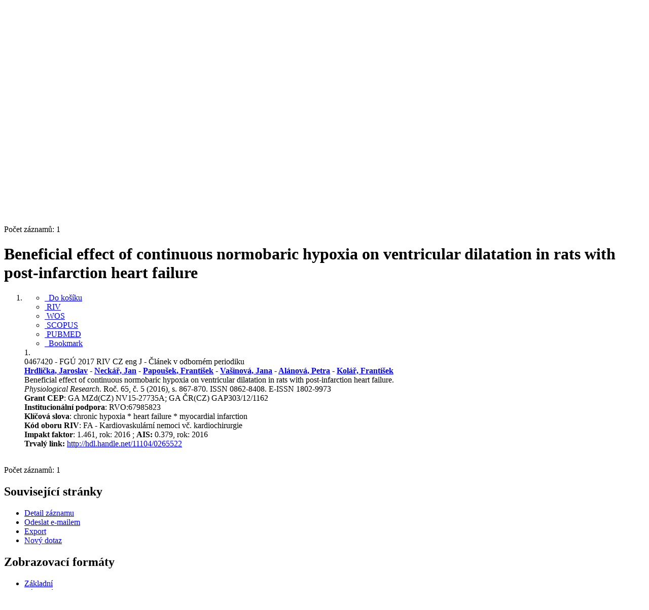

--- FILE ---
content_type: text/html; charset=utf-8
request_url: https://asep.lib.cas.cz/arl-cav/cs/detail-cav_un_epca-0467420-Beneficial-effect-of-continuous-normobaric-hypoxia-on-ventricular-dilatation-in-rats-with-postinfar/
body_size: 10471
content:

<!-- TPL: csp.templates2.parts.root -->
<!DOCTYPE html><html id="detail" lang="cs-CZ" dir="ltr" class=""><head>

<!-- TPL: csp.user.cav.templates2.parts.head -->
<meta name="viewport" content="width=device-width, initial-scale=1, shrink-to-fit=no"><meta charset="UTF-8"><meta id="ipac" name="author" content="IPAC: Cosmotron Bohemia, s.r.o. - www.cosmotron.cz" data-version="4.8.63a - 22.05.2025" data-login="0" data-ns="" data-url="https://asep.lib.cas.cz/i2/" data-ictx="cav" data-skin="bs1" data-cachebuster="2h9" data-logbasket="0" data-elink="0" data-lang="cs" data-country="CZ" data-scrollup="" data-src="cav_un_epca-1" data-cookie-choose=1 data-cookie-preferential=0 data-cookie-analytical=0 data-cookie-marketing=0 data-mainjs="">
<!-- TPL: csp.templates2.parts.metaog -->

<!-- TPL: csp.templates2.parts.metalink -->
<link rel="help" href="https://asep.lib.cas.cz/arl-cav/cs/napoveda/?key=detail" title="Nápověda"><link rel="home" href="https://asep.lib.cas.cz/arl-cav/cs/detail-cav_un_epca-0467420-Beneficial-effect-of-continuous-normobaric-hypoxia-on-ventricular-dilatation-in-rats-with-postinfar/"><link rel="alternate" hreflang="cs-CZ" href="https://asep.lib.cas.cz/arl-cav/cs/detail/?&amp;idx=cav_un_epca*0467420"><link rel="alternate" hreflang="x-default" href="https://asep.lib.cas.cz/arl-cav/cs/detail/?&amp;idx=cav_un_epca*0467420"><link rel="alternate" hreflang="en-GB" href="https://asep.lib.cas.cz/arl-cav/en/detail/?&amp;idx=cav_un_epca*0467420"><link rel="manifest" href="https://asep.lib.cas.cz/arl-cav/cs/webmanifest/" title="PWA"><link rel="license" href="https://asep.lib.cas.cz/arl-cav/cs/IPAC/?#ipac-copyright" title="Autorské právo"><link rel="contents" href="https://asep.lib.cas.cz/arl-cav/cs/mapa-stranek/" title="Mapa stránek"><link rel="search" id="opensearch" type="application/opensearchdescription+xml" href="https://asep.lib.cas.cz/arl-cav/cs/opensearch/?type=xml" title="IPAC KNAV" data-query="Chcete vyhledávací modul OpenSearch nainstalovat?">
<!-- TPL: csp.templates2.parts.metaapp -->
<meta name="mobile-web-app-capable" content="yes"><meta name="apple-mobile-web-app-capable" content="yes"><meta name="apple-mobile-web-app-title" content="KNAV"><meta name="apple-mobile-web-app-status-bar-style" content="#FFFFFF"><meta name="theme-color" content="#FFFFFF"><meta name="author" content="Knihovna Akademie věd České republiky"><meta name="twitter:dnt" content="on">
<meta name="keywords" content="detail,IPAC"><meta name="description" content="Detail záznamu - Beneficial effect of continuous normobaric hypoxia on ventricular dilatation in rats with post-infarction heart failure - Detailní zobrazení záznamu - Knihovna Akademie věd České republiky  "><meta name="robots" content="all"><link rel="stylesheet" media="print" href="https://asep.lib.cas.cz/i2/css/print.v-2h9.css"><link rel="stylesheet" href="https://asep.lib.cas.cz/i2/user/cav/css/bskin1.v-2h9.css">

<!-- TPL: csp.templates2.detail.meta -->

<!-- TPL: csp.templates2.detail.metalink -->
<link rel="alternate" type="application/marc" href="https://asep.lib.cas.cz/arl-cav/cs/export/?idx=cav_un_epca*0467420&amp;charset=UTF8&amp;format=LINEMARC" title="MARC - Beneficial effect of continuous normobaric hypoxia on ventricular dilatation in rats with post-infarction heart failure"><link rel="alternate" type="application/marc" href="https://asep.lib.cas.cz/arl-cav/cs/export/?idx=cav_un_epca*0467420&amp;charset=UTF8&amp;format=ISO2709" title="MARC ISO2709 - Beneficial effect of continuous normobaric hypoxia on ventricular dilatation in rats with post-infarction heart failure"><link rel="alternate" type="application/marcxml+xml" href="https://asep.lib.cas.cz/arl-cav/cs/export/?idx=cav_un_epca*0467420&amp;charset=UTF8&amp;format=XML" title="MARC XML - Beneficial effect of continuous normobaric hypoxia on ventricular dilatation in rats with post-infarction heart failure"><link rel="alternate" type="application/rdf+xml" href="https://asep.lib.cas.cz/arl-cav/cs/detail-cav_un_epca-0467420-Beneficial-effect-of-continuous-normobaric-hypoxia-on-ventricular-dilatation-in-rats-with-postinfar/?st=feed&amp;feed=rdf"><link rel="preconnect" href="https://cache2.obalkyknih.cz" crossorigin="anonymous"><link rel="dns-prefetch" href="https://cache2.obalkyknih.cz"><link rel="canonical" href="https://asep.lib.cas.cz/arl-cav/cs/detail-cav_un_epca-0467420-Beneficial-effect-of-continuous-normobaric-hypoxia-on-ventricular-dilatation-in-rats-with-postinfar/">
<!-- TPL: csp.templates2.detail.metaog -->
<meta property="og:url" prefix="og: https://ogp.me/ns/og#" content="https://asep.lib.cas.cz/arl-cav/cs/detail-cav_un_epca-0467420-Beneficial-effect-of-continuous-normobaric-hypoxia-on-ventricular-dilatation-in-rats-with-postinfar/"><meta property="og:title" prefix="og: https://ogp.me/ns/og#" content="Beneficial effect of continuous normobaric hypoxia on ventricular dilatation in rats with post-infarction heart failure"><meta property="og:type" prefix="og: https://ogp.me/ns/og#" content="article"><meta property="article:author" prefix="article: https://ogp.me/ns/article#" content="https://asep.lib.cas.cz/arl-cav/cs/detail-cav_un_auth-0339630-Hrdlicka-Jaroslav/"><meta property="article:author" prefix="article: https://ogp.me/ns/article#" content="https://asep.lib.cas.cz/arl-cav/cs/detail-cav_un_auth-0104293-Neckar-Jan/"><meta property="article:author" prefix="article: https://ogp.me/ns/article#" content="https://asep.lib.cas.cz/arl-cav/cs/detail-cav_un_auth-0104308-Papousek-Frantisek/"><meta property="article:author" prefix="article: https://ogp.me/ns/article#" content="https://asep.lib.cas.cz/arl-cav/cs/detail-cav_un_auth-0339631-Vasinova-Jana/"><meta property="article:author" prefix="article: https://ogp.me/ns/article#" content="https://asep.lib.cas.cz/arl-cav/cs/detail-cav_un_auth-0320457-Alanova-Petra/"><meta property="article:author" prefix="article: https://ogp.me/ns/article#" content="https://asep.lib.cas.cz/arl-cav/cs/detail-cav_un_auth-0104233-Kolar-Frantisek/"><meta property="article:tag" prefix="article: https://ogp.me/ns/article#" content="chronic hypoxia"><meta property="article:tag" prefix="article: https://ogp.me/ns/article#" content="heart failure"><meta property="article:tag" prefix="article: https://ogp.me/ns/article#" content="myocardial infarction"><meta name="article:publisher" prefix="article: https://ogp.me/ns/article#" content="Fyziologický ústav AV ČR, v. v. i.">
<!-- TPL: csp.templates2.detail.metatwitter -->
<meta name="twitter:card" prefix="twitter: https://ogp.me/ns/twitter#" content="summary"><meta name="twitter:title" prefix="twitter: https://ogp.me/ns/twitter#" content="Beneficial effect of continuous normobaric hypoxia on ventricular dilatation in rats with post-infarction heart failure"><meta name="twitter:url" prefix="twitter: https://ogp.me/ns/twitter#" content="https://asep.lib.cas.cz/arl-cav/cs/detail-cav_un_epca-0467420-Beneficial-effect-of-continuous-normobaric-hypoxia-on-ventricular-dilatation-in-rats-with-postinfar/"><meta name="twitter:description" prefix="twitter: https://ogp.me/ns/twitter#" content="článek 'Beneficial effect of continuous normobaric hypoxia on ventricular dilatation in rats with post-infarction heart failure' ">
<!-- TPL: csp.templates2.detail.metaszn -->
<meta name="szn:galleries-image-link" content="https://asep.lib.cas.cz/arl-cav/cs/detail-cav_un_epca-0467420-Beneficial-effect-of-continuous-normobaric-hypoxia-on-ventricular-dilatation-in-rats-with-postinfar/?st=feed&amp;feed=sznimages">
<!-- TPL: csp.templates2.detail.metacitation -->
<meta name="citation_title" content="Beneficial effect of continuous normobaric hypoxia on ventricular dilatation in rats with post-infarction heart failure"><meta name="citation_abstract" content="Adaptation to continuous normobaric hypoxia (CNH) protects the heart against ischemia/reperfusion injury but much less is known about its potential therapeutic effects. The aim of this study was to find out whether post-infarction exposure to CNH can attenuate the progression of heart failure. Ten-week-old male rats underwent myocardial infarction (MI) or sham operation. MI was induced by 60-min coronary artery occlusion. Seven days post-MI, the rats were randomly assigned to two groups: i) sedentary controls kept at room air and ii) rats exposed to CNH (12 % O2, 3 weeks). Echocardiographic examination of the left ventricle (LV) was performed 3 days before surgery and 7, 14 and 28 days post-MI. MI resulted in a gradual increase in LV end-diastolic diameter (LVDd) compared to sham-operated animals. Fractional shortening (FS) decreased from 42.8 % before MI to 15.1 % on day 28 post-MI. CNH significantly attenuated ventricular dilatation without affecting scar area and FS. Our data suggest that prolonged exposure to CNH has certain potential to attenuate the progression of unfavorable changes in ventricular geometry induced by MI in rats."><meta name="citation_year" content="2016"><meta name="citation_author" content="Hrdlička, Jaroslav"><meta name="citation_author" content="Neckář, Jan"><meta name="citation_author" content="Papoušek, František"><meta name="citation_author" content="Vašinová, Jana"><meta name="citation_author" content="Alánová, Petra"><meta name="citation_author" content="Kolář, František"><meta name="citation_publisher" content="Fyziologický ústav AV ČR, v. v. i."><meta name="citation_type" content="Journal Article"><meta name="citation_pmid" content="27429114"><meta name="citation_journal_title" content="Physiological Research"><meta name="citation_volume" content="65"><meta name="citation_issue" content="2016"><meta name="citation_firstpage" content="867"><meta name="citation_lastpage" content="870"><meta name="citation_keywords" content="chronic hypoxia"><meta name="citation_keywords" content="heart failure"><meta name="citation_keywords" content="myocardial infarction"><meta name="citation_language" content="eng"><meta name="citation_public_url" content="https://asep.lib.cas.cz/arl-cav/cs/detail-cav_un_epca-0467420-Beneficial-effect-of-continuous-normobaric-hypoxia-on-ventricular-dilatation-in-rats-with-postinfar/">
<!-- TPL: csp.templates2.detail.metaeprints -->
<meta name="eprints.metadata_visibility" content="show"><meta name="eprints.title" content="Beneficial effect of continuous normobaric hypoxia on ventricular dilatation in rats with post-infarction heart failure"><meta name="eprints.abstract" content="Adaptation to continuous normobaric hypoxia (CNH) protects the heart against ischemia/reperfusion injury but much less is known about its potential therapeutic effects. The aim of this study was to find out whether post-infarction exposure to CNH can attenuate the progression of heart failure. Ten-week-old male rats underwent myocardial infarction (MI) or sham operation. MI was induced by 60-min coronary artery occlusion. Seven days post-MI, the rats were randomly assigned to two groups: i) sedentary controls kept at room air and ii) rats exposed to CNH (12 % O2, 3 weeks). Echocardiographic examination of the left ventricle (LV) was performed 3 days before surgery and 7, 14 and 28 days post-MI. MI resulted in a gradual increase in LV end-diastolic diameter (LVDd) compared to sham-operated animals. Fractional shortening (FS) decreased from 42.8 % before MI to 15.1 % on day 28 post-MI. CNH significantly attenuated ventricular dilatation without affecting scar area and FS. Our data suggest that prolonged exposure to CNH has certain potential to attenuate the progression of unfavorable changes in ventricular geometry induced by MI in rats."><meta name="eprints.creators_name" content="Hrdlička, Jaroslav"><meta name="eprints.creators_name" content="Neckář, Jan"><meta name="eprints.creators_name" content="Papoušek, František"><meta name="eprints.creators_name" content="Vašinová, Jana"><meta name="eprints.creators_name" content="Alánová, Petra"><meta name="eprints.creators_name" content="Kolář, František"><meta name="eprints.publisher" content="Fyziologický ústav AV ČR, v. v. i."><meta name="eprints.type" content="Article"><meta name="eprints.language" content="eng"><meta name="eprints.volume" content="65"><meta name="eprints.number" content="5"><meta name="eprints.pagerange" content="867-870"><meta name="eprints.document_url" content="https://asep.lib.cas.cz/arl-cav/cs/detail-cav_un_epca-0467420-Beneficial-effect-of-continuous-normobaric-hypoxia-on-ventricular-dilatation-in-rats-with-postinfar/"><meta name="eprints.pmid" content="27429114">
<!-- TPL: csp.templates2.detail.metaprism -->
<meta name="prism.publisher" content="Fyziologický ústav AV ČR, v. v. i."><meta name="prism.modificationDate" content="2024-01-03T21:31:00Z"><meta name="prism.publicationName" content="Physiological Research"><meta name="prism.number" content="5"><meta name="prism.volume" content="65"><meta name="prism.issueName" content="2016"><meta name="prism.startingPage" content="867"><meta name="prism.endingPage" content="870"><meta name="prism.pageCount" content="3"><meta name="prism.pageRange" content="867-870"><meta name="prism.keyword" content="chronic hypoxia"><meta name="prism.keyword" content="heart failure"><meta name="prism.keyword" content="myocardial infarction"><meta name="prism.url" content="https://asep.lib.cas.cz/arl-cav/cs/detail-cav_un_epca-0467420-Beneficial-effect-of-continuous-normobaric-hypoxia-on-ventricular-dilatation-in-rats-with-postinfar/">
<!-- TPL: csp.templates2.detail.metabepress -->
<meta name="bepress_citation_title" content="Beneficial effect of continuous normobaric hypoxia on ventricular dilatation in rats with post-infarction heart failure"><meta name="bepress_citation_author" content="Hrdlička, Jaroslav"><meta name="bepress_citation_author" content="Neckář, Jan"><meta name="bepress_citation_author" content="Papoušek, František"><meta name="bepress_citation_author" content="Vašinová, Jana"><meta name="bepress_citation_author" content="Alánová, Petra"><meta name="bepress_citation_author" content="Kolář, František"><meta name="bepress_citation_publisher" content="Fyziologický ústav AV ČR, v. v. i."><meta name="bepress_citation_volume" content="65"><meta name="bepress_citation_issue" content="2016"><meta name="bepress_citation_firstpage" content="867"><meta name="bepress_citation_lastpage" content="870">
<!-- TPL: csp.templates2.detail.schemascholarly -->
<script type="application/ld+json">
{
  "@context": "https://schema.org",
  "@type": "ScholarlyArticle",
  "@id": "cavunepca0467420",
  "url": "https://asep.lib.cas.cz/arl-cav/cs/detail-cav_un_epca-0467420-Beneficial-effect-of-continuous-normobaric-hypoxia-on-ventricular-dilatation-in-rats-with-postinfar/",
  "dateModified": "2024-01-03T21:31:00Z",
   	"author": [
       {
            "@type": "Person",
            "name": "Hrdlička, Jaroslav","@id": "https://asep.lib.cas.cz/arl-cav/cs/detail-cav_un_auth-0339630-Hrdlicka-Jaroslav/"      },        {
            "@type": "Person",
            "name": "Neckář, Jan","@id": "https://asep.lib.cas.cz/arl-cav/cs/detail-cav_un_auth-0104293-Neckar-Jan/"      },        {
            "@type": "Person",
            "name": "Papoušek, František","@id": "https://asep.lib.cas.cz/arl-cav/cs/detail-cav_un_auth-0104308-Papousek-Frantisek/"      },        {
            "@type": "Person",
            "name": "Vašinová, Jana","@id": "https://asep.lib.cas.cz/arl-cav/cs/detail-cav_un_auth-0339631-Vasinova-Jana/"      },        {
            "@type": "Person",
            "name": "Alánová, Petra","@id": "https://asep.lib.cas.cz/arl-cav/cs/detail-cav_un_auth-0320457-Alanova-Petra/"      },        {
            "@type": "Person",
            "name": "Kolář, František","@id": "https://asep.lib.cas.cz/arl-cav/cs/detail-cav_un_auth-0104233-Kolar-Frantisek/"      }	],
   "publisher": [
      {
            "@type": "Organization",
"name": "Fyziologický ústav AV ČR, v. v. i."      }	],
   "image": [
   		""   ],
      "identifier": [
            {
            "@type": "PropertyValue",
            "propertyID": "PMID",
            "value": "27429114"
            }      ],
      "keywords": "chronic hypoxia, heart failure, myocardial infarction",
  "isPartOf": {
    "@type": "Periodical",
    "name": "Physiological Research"
  },
  "abstract": "Adaptation to continuous normobaric hypoxia (CNH) protects the heart against ischemia/reperfusion injury but much less is known about its potential therapeutic effects. The aim of this study was to find out whether post-infarction exposure to CNH can attenuate the progression of heart failure. Ten-week-old male rats underwent myocardial infarction (MI) or sham operation. MI was induced by 60-min coronary artery occlusion. Seven days post-MI, the rats were randomly assigned to two groups: i) sedentary controls kept at room air and ii) rats exposed to CNH (12 % O2, 3 weeks). Echocardiographic examination of the left ventricle (LV) was performed 3 days before surgery and 7, 14 and 28 days post-MI. MI resulted in a gradual increase in LV end-diastolic diameter (LVDd) compared to sham-operated animals. Fractional shortening (FS) decreased from 42.8 % before MI to 15.1 % on day 28 post-MI. CNH significantly attenuated ventricular dilatation without affecting scar area and FS. Our data suggest that prolonged exposure to CNH has certain potential to attenuate the progression of unfavorable changes in ventricular geometry induced by MI in rats.",
  "volumeNumber": "65",
  "issueNumber": "2016",
  "pagination": "867-870",
  "headline": "Beneficial effect of continuous normobaric hypoxia on ventricular dilatation in rats with post-infarction heart failure"
}
</script>

<!-- TPL: csp.templates2.detail.schemaarticle -->
-<script type="application/ld+json">
{
  "@context": "https://schema.org",
  "@type": "Article",
  "@id": "https://asep.lib.cas.cz/arl-cav/cs/detail-cav_un_epca-0467420-Beneficial-effect-of-continuous-normobaric-hypoxia-on-ventricular-dilatation-in-rats-with-postinfar/",
  "url": "https://asep.lib.cas.cz/arl-cav/cs/detail-cav_un_epca-0467420-Beneficial-effect-of-continuous-normobaric-hypoxia-on-ventricular-dilatation-in-rats-with-postinfar/",
   	"author": [
       {
            "@type": "Person",
            "name": "Hrdlička, Jaroslav",
            "url": "https://asep.lib.cas.cz/arl-cav/cs/detail-cav_un_auth-0339630-Hrdlicka-Jaroslav/",
            "@id": "https://asep.lib.cas.cz/arl-cav/cs/detail-cav_un_auth-0339630-Hrdlicka-Jaroslav/"      },       {
            "@type": "Person",
            "name": "Neckář, Jan",
            "url": "https://asep.lib.cas.cz/arl-cav/cs/detail-cav_un_auth-0104293-Neckar-Jan/",
            "@id": "https://asep.lib.cas.cz/arl-cav/cs/detail-cav_un_auth-0104293-Neckar-Jan/"      },       {
            "@type": "Person",
            "name": "Papoušek, František",
            "url": "https://asep.lib.cas.cz/arl-cav/cs/detail-cav_un_auth-0104308-Papousek-Frantisek/",
            "@id": "https://asep.lib.cas.cz/arl-cav/cs/detail-cav_un_auth-0104308-Papousek-Frantisek/"      },       {
            "@type": "Person",
            "name": "Vašinová, Jana",
            "url": "https://asep.lib.cas.cz/arl-cav/cs/detail-cav_un_auth-0339631-Vasinova-Jana/",
            "@id": "https://asep.lib.cas.cz/arl-cav/cs/detail-cav_un_auth-0339631-Vasinova-Jana/"      },       {
            "@type": "Person",
            "name": "Alánová, Petra",
            "url": "https://asep.lib.cas.cz/arl-cav/cs/detail-cav_un_auth-0320457-Alanova-Petra/",
            "@id": "https://asep.lib.cas.cz/arl-cav/cs/detail-cav_un_auth-0320457-Alanova-Petra/"      },       {
            "@type": "Person",
            "name": "Kolář, František",
            "url": "https://asep.lib.cas.cz/arl-cav/cs/detail-cav_un_auth-0104233-Kolar-Frantisek/",
            "@id": "https://asep.lib.cas.cz/arl-cav/cs/detail-cav_un_auth-0104233-Kolar-Frantisek/"      }	],
   "publisher": [
      {
            "@type": "Organization",
"name": "Fyziologický ústav AV ČR, v. v. i."      }	],
   "image": [
   		""   ],
      "keywords": "chronic hypoxia, heart failure, myocardial infarction",
   	"inLanguage": [
      "en"	],
      "dateModified": "2024-01-03T21:31:00Z",
      "description": "článek 'Beneficial effect of continuous normobaric hypoxia on ventricular dilatation in rats with post-infarction heart failure' ",
      "issn": " 0862-8408",
      "headline": "Beneficial effect of continuous normobaric hypoxia on ventricular dilatation in rats with post-infarction heart failure"
}
</script>
<script data-main="https://asep.lib.cas.cz/i2/js/conf.detail.v-2h9.js" src="https://asep.lib.cas.cz/i2/js/require.v-2h9.js"></script>
<!-- TPL: csp.user.cav.templates2.parts.body -->
<title>
Beneficial effect of continuous normobaric hypoxia on ventricular dil…
</title>
</head>
<body class="nojs cav_un_epca-1">
<div id="body">
<div id="page" class="container">

<!-- TPL: csp.templates2.parts.accessibilitynav -->
<div id="accessibility-nav" class="sr-only sr-only-focusable" data-scrollup-title="Přesunout se na začátek stránky"><nav aria-label="Odkazy k přeskočení">
<ul>
<li><a accesskey="0" href="#content">Přejít na obsah</a></li><li><a href="#nav">Přejít na menu</a></li><li><a href="https://asep.lib.cas.cz/arl-cav/cs/prohlaseni-o-pristupnosti/?#content" accesskey="1" title="Prohlášení o webové přístupnosti" aria-label="Prohlášení o webové přístupnosti">Prohlášení o webové přístupnosti</a></li></ul>
</nav>
</div>
<!-- TPL: csp.user.cav.templates2.parts.header -->
<div id="header" class="container">    <header>
<div class="row container"><div id="brand" class="col-lg-9 col-md-7 col-sm-12 col-12"><div class="row"><div class="col-md-3 col-sm-6 col-4"><a class="container mt-1 mb-1" title="ASEP" href="https://asep-portal.lib.cas.cz/"><img height="120" class="logo mt-2" src="https://asep.lib.cas.cz/i2/user/cav/img/logo.png" loading="lazy" alt="ASEP"></a></div><div class="col-md-9 col-sm-6 col-8"><div class="container subtitle">ASEP<br>
Repozitář AV ČR</div></div></div></div><div id="header-info-box" class="col-lg-3 col-md-5 col-sm-12 col-12 text-right">
<!-- TPL: csp.templates2.parts.languages -->
<div id="language" class="mb-2 lang"><div class="cs btn active first"><a dir="ltr" rel="alternate" href="https://asep.lib.cas.cz/arl-cav/cs/detail/?&amp;idx=cav_un_epca*0467420" hreflang="cs-CZ" lang="cs-CZ" title="Česká verze" aria-label="Česká verze"><i aria-hidden="true" class="flag-cs"></i> Česky</a></div><div class="en btn x last"><a dir="ltr" rel="alternate" href="https://asep.lib.cas.cz/arl-cav/en/detail/?&amp;idx=cav_un_epca*0467420" hreflang="en-GB" lang="en-GB" title="English version" aria-label="English version"><i aria-hidden="true" class="flag-en"></i> English</a></div></div>                <p id="aboutdb">
<a class="nav-link" target="_blank" href="https://www.lib.cas.cz/asep/">O databázi</a><a class="nav-link" target="_blank" href="https://asep-portal.lib.cas.cz/uvod-do-asep/datovy-repozitar/">O datovém repozitáři</a>                </p>
</div></div>    </header>
</div>
<!-- TPL: csp.templates2.parts.mainmenu -->
<nav id="nav" class="navbar navbar-expand-lg"  aria-label="Hlavní menu">
<button type="button" aria-label="Boční menu" class="navbar-toggler collapsed btn-nav"  data-toggle="collapse" aria-controls="nav-aside" data-target="#nav-aside" id="btn-aside">
<i aria-hidden="true" class="icon-aside"></i>
</button>
<button type="button" aria-label="Hlavní menu" class="navbar-toggler collapsed btn-nav" id="btn-nav" data-toggle="collapse" aria-controls="nav-main" data-target="#nav-main">
<i aria-hidden="true" class="icon-menu"></i>
</button>
<div class="collapse navbar-collapse" id="nav-main"><ul class="navbar-main navbar-nav mr-auto">
<li id="nav-search" class="first nav-item">
<a href="https://asep.lib.cas.cz/arl-cav/cs/index/" title="Vyhledávání v online katalogu" aria-label="Vyhledávání v online katalogu" rel="nofollow" class="nav-link">Vyhledávání</a>
</li>
<li id="nav-help" class="nav-item">
<a href="https://asep.lib.cas.cz/arl-cav/cs/napoveda/?key=detail" title="Nápověda k online katalogu IPAC" aria-label="Nápověda k online katalogu IPAC" class="nav-link">Nápověda</a>
</li>
<li id="nav-feedback" class="nav-item">
<a href="https://asep.lib.cas.cz/arl-cav/cs/napiste-nam/" title="Formulář pro zaslání zprávy" aria-label="Formulář pro zaslání zprávy" rel="nofollow" class="nav-link">Dotazy, nahlášení problémů</a>
</li>
<li id="nav-cavrules" class="nav-item">
<a href="https://asep.lib.cas.cz/arl-cav/cs/pravidla-repozitare/" title="Pravidla repozitáře" aria-label="Pravidla repozitáře" rel="nofollow" class="nav-link">Pravidla repozitáře</a>
</li>
<li id="nav-prereg" class="nav-item">
<a href="https://asep.lib.cas.cz/arl-cav/cs/predregistrace/" title="Formulář na předregistraci uživatele do knihovny" aria-label="Formulář na předregistraci uživatele do knihovny" class="nav-link">Předregistrace</a>
</li>

</ul>
<ul class="navbar-login navbar-nav">
<li class="nav-item" aria-live="polite" id="basket-info"><a href="https://asep.lib.cas.cz/arl-cav/cs/kosik/" rel="nofollow" class="nav-link ibasket" data-title="V košíku" title="V košíku 0 0" aria-label="V košíku 0 0"><i aria-hidden="true" class="icon-basket"></i> (<output class="count">0</output>)</a></li>
<!-- TPL: csp.templates2.parts.menuaccount -->

<!-- TPL: csp.templates2.parts.ladenkalink -->
<li id="nav-login" class="nav-item"><a href="https://asep.lib.cas.cz/arl-cav/cs/prihlaseni/?opal=detail&amp;idx=cav_un_epca*0467420" class="nav-link " title="Přihlášení uživatele do online katalogu" aria-label="Přihlášení uživatele do online katalogu"><i aria-hidden="true" class="icon-user"></i>&nbsp; Přihlášení</a></li></ul>
</div></nav>
<main id="content">

<!-- TPL: csp.templates2.parts.breadcrumb -->
<script type="application/ld+json">
{
    "@context": "https://schema.org",
    "@graph": [{
        "@type": "WebSite",
        "@id": "https://asep.lib.cas.cz/arl-cav/cs/index/",
        "url": "https://asep.lib.cas.cz/arl-cav/cs/index/",
        "version": "4.8.63a - 22.05.2025",
        "name": "Knihovna Akademie věd České republiky",
        "description": "Detail záznamu - Beneficial effect of continuous normobaric hypoxia on ventricular dilatation in rats with post-infarction heart failure - Detailní zobrazení záznamu - Knihovna Akademie věd České republiky  ",
        "inLanguage": "cs",
        "potentialAction": {
            "@type": "SearchAction",
            "target": "https://asep.lib.cas.cz/arl-cav/cs/vysledky/?field=G&amp;search=Hledat&amp;term={q}",
            "query-input": "name=q"
        }
    }, {
        "@type": "WebPage",
        "@id": "https://asep.lib.cas.cz/arl-cav/cs/detail-cav_un_epca-0467420-Beneficial-effect-of-continuous-normobaric-hypoxia-on-ventricular-dilatation-in-rats-with-postinfar/",
        "url": "https://asep.lib.cas.cz/arl-cav/cs/detail-cav_un_epca-0467420-Beneficial-effect-of-continuous-normobaric-hypoxia-on-ventricular-dilatation-in-rats-with-postinfar/",
        "name": "Detail záznamu",
        "description": "Detailní zobrazení záznamu",
        "inLanguage": "cs"
    }
    ,{
        "@type": "BreadcrumbList",
        "itemListElement": [
            {
            "@type": "ListItem",
            "position": 1,
            "item": {
                "@id": "https://asep.lib.cas.cz/arl-cav/cs/index/",
                "name": "Hlavní stránka"
                }
            }
,            {
            "@type": "ListItem",
            "position": 2,
            "item": {
                "@id": "https://asep.lib.cas.cz/arl-cav/cs/detail-cav_un_epca-0467420-Beneficial-effect-of-continuous-normobaric-hypoxia-on-ventricular-dilatation-in-rats-with-postinfar/",
                "name": "Detail záznamu"
                }
            }
        ]
    }
    ]
}
</script>

<!-- TPL: csp.templates2.parts.systemalert -->

<!-- TPL: csp.templates2.parts.ladenka -->

<!-- TPL: csp.templates2.detail.main -->

<!-- TPL: csp.templates2.detail.page -->
<div id="outer" class="row"><div id='bside'><div id="inner" class="container">
<!-- TPL: csp.templates2.detail.paging -->
<div class="resultbox card card-body bg-light mb-3"><div class="row justify-content-between"><div class="query-info align-self-center col-sm-12 ">Počet záznamů: 1 &nbsp;
</div></div></div><div class="row"><div class=""><div class="container"><h1>Beneficial effect of continuous normobaric hypoxia on ventricular dilatation in rats with post-infarction heart failure</h1></div></div></div>
<!-- TPL: csp.templates2.detail.zf -->
<div id="result-body"><ol class="list-group">

<!-- TPL: csp.user.cav.templates2.result.zshort -->
<li data-idx="cav_un_epca*0467420"  id="item-cav_un_epca0467420" class="list-group-item result-item odd zf-short cav_un_epca "><div class="li-row row"><div class="col-lg-3 col-md-4">
<!-- TPL: csp.user.cav.templates2.result.operations -->
<div class="nav5"><nav class="navbar bg-light pl-0" aria-label="Odkazy k záznamu">
<ul class="nav flex-column">
<li class="basket nav-item" aria-live="assertive"><a href="https://asep.lib.cas.cz/arl-cav/cs/kosik/?idx=cav_un_epca*0467420&amp;add=1" rel="nofollow" role="button" data-idx="cav_un_epca*0467420" aria-controls="basket-info" aria-label="Vložit do košíku: Beneficial effect of continuous normobaric hypoxia on ventricular dilatation in rats with post-infarction heart failure" title="Vložit do košíku: Beneficial effect of continuous normobaric hypoxia on ventricular dilatation in rats with post-infarction heart failure" class="addcart nav-link"><i aria-hidden="true" class="icon-basket"></i>&nbsp; Do košíku</a></li><li class="cavriv nav-item"><a class="nav-link" rel="external" target="_blank" title="Výsledek v RIV (RIV/67985823:_____/16:00467420)" href="https://www.isvavai.cz/riv?s=jednoduche-vyhledavani&amp;ss=detail&amp;n=0&amp;h=RIV%252F67985823%3A_____%252F16%3A00467420%21RIV17-AV0-67985823"><i class="icon-riv" aria-hidden="true"></i>&nbsp;RIV</a></li><li class="cavwos nav-item"><a class="nav-link" rel="external" target="_blank" title="WOS (Web of Science)" href="https://www.webofscience.com/wos/woscc/full-record/WOS:000389223400017"><i class="icon-wos" aria-hidden="true"></i>&nbsp;WOS</a></li><li class="cavscopus nav-item"><a class="nav-link" rel="external" target="_blank" title="Scopus - Elsevier" href="https://www.scopus.com/record/display.url?fedsrfIntegrator=COSMADRALI-SCOCIT&amp;origin=fedsrf&amp;view=basic&amp;eid=2-s2.0-84997107179"><i class="icon-scopus" aria-hidden="true"></i>&nbsp;SCOPUS</a></li><li class="cavpubmed nav-item"><a class="nav-link" rel="external" target="_blank" title="PubMed" href="https://www.ncbi.nlm.nih.gov/pubmed/27429114"><i class="icon-pubmed" aria-hidden="true"></i>&nbsp;PUBMED</a></li><li class="bookmark nav-item"><a href="https://asep.lib.cas.cz/arl-cav/cs/bookmark/?idx=cav_un_epca*0467420&amp;disprec=1&amp;idx=cav_un_epca*0467420" rel="nofollow" class="nav-link" title="Nástroj pro práci se záznamem: Beneficial effect of continuous normobaric hypoxia on ventricular dilatation in rats with post-infarction heart failure" aria-label="Nástroj pro práci se záznamem: Beneficial effect of continuous normobaric hypoxia on ventricular dilatation in rats with post-infarction heart failure"><i aria-hidden="true" class="icon-bookmark"></i>&nbsp; Bookmark</a></li></ul>
</nav>
</div><div class="navbar bg-light pl-0"><ul class="nav flex-column">
</ul>
</div></div><div class="format col-lg-9 col-md-8"><div><span class="nr badge badge-light">1.</span><!-- zf: SHORT: -->
<!-- fmtRec: TF_SF_SHORT -->
<!-- fmtIndex: TF_PRAZDNY -->
<!-- TPL: csp.templates2.zf.empty -->
<div class="zf-empty">        0467420 - FGÚ 2017 RIV CZ eng J - Článek v odborném periodiku<br><strong><span class="emphasis"><a href="https://asep-analytika.lib.cas.cz/zvolit-ustav/fgu-c/autor/#0339630" target="_blank" title="Hrdlička, Jaroslav">Hrdlička, Jaroslav</a></span> - <span class="emphasis"><a href="https://asep-analytika.lib.cas.cz/zvolit-ustav/fgu-c/autor/#0104293" target="_blank" title="Neckář, Jan">Neckář, Jan</a></span> - <span class="emphasis"><a href="https://asep-analytika.lib.cas.cz/zvolit-ustav/fgu-c/autor/#0104308" target="_blank" title="Papoušek, František">Papoušek, František</a></span> - <span class="emphasis"><a href="https://asep-analytika.lib.cas.cz/zvolit-ustav/fgu-c/autor/#0339631" target="_blank" title="Vašinová, Jana">Vašinová, Jana</a></span> - <span class="emphasis"><a href="https://asep-analytika.lib.cas.cz/zvolit-ustav/fgu-c/autor/#0320457" target="_blank" title="Alánová, Petra">Alánová, Petra</a></span> - <span class="emphasis"><a href="https://asep-analytika.lib.cas.cz/zvolit-ustav/fgu-c/autor/#0104233" target="_blank" title="Kolář, František">Kolář, František</a></span></strong><br>Beneficial effect of continuous normobaric hypoxia on ventricular dilatation in rats with post-infarction heart failure. <br><em>Physiological Research</em>. Roč. 65, č. 5 (2016), s. 867-870. ISSN 0862-8408. E-ISSN 1802-9973<br><strong>Grant CEP</strong>: GA MZd(CZ) NV15-27735A; GA ČR(CZ) GAP303/12/1162<br><strong>Institucionální podpora</strong>: RVO:67985823<br><strong>Klíčová slova</strong>: chronic hypoxia * heart failure * myocardial infarction<br><strong>Kód oboru RIV</strong>: FA - Kardiovaskulární nemoci vč. kardiochirurgie<br><strong>Impakt faktor</strong>: 1.461, rok: 2016 ; <strong>AIS:</strong> 0.379, rok: 2016
<br>        <strong>Trvalý link: </strong><a href="http://hdl.handle.net/11104/0265522" target="_blank" title="Handle link">http://hdl.handle.net/11104/0265522<span></span></a>
</div></div></div></div><!-- zf: SHORT:2 -->
<!-- fmtRec: TF_SF_SHORT_2 -->
<!-- fmtIndex: TF_SF_SHORT_EPCA -->
<!-- fmtRec: TF_SF_SHORT_EPCA -->
<!-- TPL: csp.templates2.zf.css -->
<div class="zf_value">&nbsp;</div>
<!-- fmtRec: TF_SF_SHORT_C01 -->
<!-- fmtRec: TF_SF_SHORT_C02 -->
<!-- fmtRec: TF_SF_SHORT_C03 -->
<!-- fmtRec: TF_SF_SHORT_C04 --></li></ol>
</div>
<!-- TPL: csp.templates2.detail.map -->

<!-- TPL: csp.templates2.detail.paging -->
<div class="resultbox card card-body bg-light mb-3"><div class="row justify-content-between"><div class="query-info align-self-center col-sm-12 ">Počet záznamů: 1 &nbsp;
</div></div></div></div></div>
<!-- TPL: csp.templates2.detail.aside -->
<div id="aside" class="navbar-expand-lg"><div class="collapse navbar-collapse" id="nav-aside"><aside aria-label="Související stránky">
<!-- TPL: csp.templates2.detail.submenu -->
<div id="nav1" class="part"><h2>Související stránky</h2><ul class="nav flex-column"><li id="nav1-detail" class="nav-item"><a href="https://asep.lib.cas.cz/arl-cav/cs/detail-cav_un_epca-0467420-Beneficial-effect-of-continuous-normobaric-hypoxia-on-ventricular-dilatation-in-rats-with-postinfar/" class="nav-link active" title="Detailní zobrazení záznamu" aria-label="Detailní zobrazení záznamu">Detail záznamu</a></li><li id="nav1-mail" class="nav-item"><a href="https://asep.lib.cas.cz/arl-cav/cs/odeslat-email/?idx=cav_un_epca*0467420" rel="nofollow" class="nav-link" title="Odeslání záznamů na e-mail" aria-label="Odeslání záznamů na e-mail">Odeslat e-mailem</a></li><li id="nav1-export" class="nav-item"><a href="https://asep.lib.cas.cz/arl-cav/cs/export/?idx=cav_un_epca*0467420" rel="nofollow" class="nav-link" title="Export záznamu" aria-label="Export záznamu">Export</a></li><li id="nav1-new" class="nav-item"><a href="https://asep.lib.cas.cz/arl-cav/cs/index/" rel="nofollow" class="nav-link" title="Vyhledávání v online katalogu" aria-label="Vyhledávání v online katalogu">Nový dotaz</a></li></ul></div><div id="format" class="part"><h2>Zobrazovací formáty</h2><ul class="nav flex-column"><li class="nav-item"><a href="https://asep.lib.cas.cz/arl-cav/cs/detail/?zf=SHORT&amp;idx=cav_un_epca*0467420" class="nav-link active" rel="nofollow" title="Formát: Základní" aria-label="Formát: Základní">Základní</a></li><li class="nav-item"><a href="https://asep.lib.cas.cz/arl-cav/cs/detail/?zf=SHORTANOT&amp;idx=cav_un_epca*0467420" class="nav-link " rel="nofollow" title="Formát: Základní + anotace" aria-label="Formát: Základní + anotace">Základní + anotace</a></li><li class="nav-item"><a href="https://asep.lib.cas.cz/arl-cav/cs/detail/?zf=SHORTCIT&amp;idx=cav_un_epca*0467420" class="nav-link " rel="nofollow" title="Formát: Základní s citacemi" aria-label="Formát: Základní s citacemi">Základní s citacemi</a></li><li class="nav-item"><a href="https://asep.lib.cas.cz/arl-cav/cs/detail/?zf=CAV_BIBCIT_INI&amp;idx=cav_un_epca*0467420" class="nav-link " rel="nofollow" title="Formát: Citace - CSN ISO 690" aria-label="Formát: Citace - CSN ISO 690">Citace - CSN ISO 690</a></li><li class="nav-item"><a href="https://asep.lib.cas.cz/arl-cav/cs/detail/?zf=CAV_BIBCIT_ZP&amp;idx=cav_un_epca*0467420" class="nav-link " rel="nofollow" title="Formát: Citace - ústavy AV zprávy" aria-label="Formát: Citace - ústavy AV zprávy">Citace - ústavy AV zprávy</a></li><li class="nav-item"><a href="https://asep.lib.cas.cz/arl-cav/cs/detail/?zf=CAV_BIBCITAV&amp;idx=cav_un_epca*0467420" class="nav-link " rel="nofollow" title="Formát: Citace - autoři AV" aria-label="Formát: Citace - autoři AV">Citace - autoři AV</a></li><li class="nav-item"><a href="https://asep.lib.cas.cz/arl-cav/cs/detail/?zf=TF_UN_U_CAV&amp;idx=cav_un_epca*0467420" class="nav-link " rel="nofollow" title="Formát: Uživatelský formát" aria-label="Formát: Uživatelský formát">Uživatelský formát</a></li><li class="nav-item"><a href="https://asep.lib.cas.cz/arl-cav/cs/detail/?zf=TF_UN_RIV&amp;idx=cav_un_epca*0467420" class="nav-link " rel="nofollow" title="Formát: Údaje pro RIV" aria-label="Formát: Údaje pro RIV">Údaje pro RIV</a></li><li class="nav-item"><a href="https://asep.lib.cas.cz/arl-cav/cs/detail/?zf=TF_UN_EPCA_NZN&amp;idx=cav_un_epca*0467420" class="nav-link " rel="nofollow" title="Formát: Bez záhlaví a návaznosti" aria-label="Formát: Bez záhlaví a návaznosti">Bez záhlaví a návaznosti</a></li><li class="nav-item"><a href="https://asep.lib.cas.cz/arl-cav/cs/detail/?zf=TF_UN_EPCA_NZN_C&amp;idx=cav_un_epca*0467420" class="nav-link " rel="nofollow" title="Formát: Bez záhlaví a návaznosti s citacemi" aria-label="Formát: Bez záhlaví a návaznosti s citacemi">Bez záhlaví a návaznosti s citacemi</a></li><li class="nav-item"><a href="https://asep.lib.cas.cz/arl-cav/cs/detail/?zf=DATA&amp;idx=cav_un_epca*0467420" class="nav-link " rel="nofollow" title="Formát: MARC" aria-label="Formát: MARC">MARC</a></li></ul></div>
<!-- TPL: csp.templates2.parts.headaside -->

<!-- TPL: csp.templates2.parts.footeraside -->
</aside></div></div></div>
<!-- TPL: csp.templates2.result.jstemplate -->

<!-- TPL: csp.templates2.parts.jstable -->
<script id="tpl-toolbar" type="text/x-jsrender">
{{if isform}}
<button type="button" data-toggle="tooltip" data-link="{on ~doCheck}" id="btn-check-{{:id}}" class="btn-check btn btn-light" aria-label="Označit vše" title="Označit vše">
<i class="icon-check" aria-hidden="true"></i>
</button>
<button type="button" data-toggle="tooltip" data-link="{on ~doUnCheck}" id="btn-uncheck-{{:id}}" class="btn-uncheck btn btn-light" aria-label="Odznačit vše" title="Odznačit vše">
<i class="icon-uncheck" aria-hidden="true"></i>
</button>
{{/if}}
</script>
<script id="tpl-table-loading" type="text/x-jsrender">
<span class="icon-loading" aria-hidden="true" aria-live="polite" role="alert" aria-busy="true" aria-label="Načítání"><span role="progressbar" aria-valuetext="Načítání"><i class="icon-loading" aria-hidden="true"></i></span></span></script>
<script id="tpl-table-price" type="text/x-jsrender">
<span class="{{:class}}"><b>{{:sign}}</b>{{:price}}</span></script><script id="tpl-loading" type="text/x-jsrender">
<div class="ipac-loading" role="alert" aria-live="polite" aria-busy="true" aria-label="Načítání"><span role="progressbar" aria-valuetext="Načítání"><i class="icon-loading" aria-hidden="true"></i></span></div></script>
<script id="tpl-permalink" type="text/x-jsrender"  title="Trvalý odkaz na záznam">
<h3>{{:title}}</h3>
<p class="link"><a href="{{:href}}">Přejít na stránku</a></p>
<div role="form"><div class="form-group"><label for="plink-l" class="col-sm-12">Zkopírovat do schránky</label>
<div class="col-sm-12"><div class="input-group"><input readonly="readonly" class="form-control" onclick="this.select();" inputmode="none" type="url" value="{{:href}}" id="plink-l"><div role="button" class="input-group-append input-group-text ipac-clipboard btn" data-toggle="tooltip" data-clipboard-action="copy" aria-controls="plink-l" data-clipboard-target="#plink-l" title="Zkopírovat do schránky" data-title="Zkopírováno do schránky"><i class="icon-copy" aria-hidden="true"></i>
</div></div></div></div></div></script>
<script id="tpl-contact-map" type="text/x-jsrender">
<strong>{{:name}}</strong><br>
{{if src}}<img alt="{{:name}}" src="{{:src}}" class="img-thumbnail" width="150"><br>{{/if}}
{{if street}}<br>{{:street}}{{/if}}
{{if locality}}<br>{{:locality}}{{/if}}
</script>
<script id="tpl-weather-tooltip" type="text/x-jsrender">
<div class="card p-2 text-nowrap"><div>{{:day}}{{:year}}</div><div>{{:txmax}} <b style="color:{{:maxcolor}};">{{if max}}{{:max}}{{else}} {{/if}}</b></div><div>{{:txmin}} <b style="color:{{:mincolor}};">{{if min}}{{:min}}{{else}} {{/if}}</b></div>{{if note}}<div>{{:note}}</div>{{/if}}
</div></script>
<script id="tpl-btn-more" type="text/x-jsrender">
<a href="javascript:void(0);" role="button" class="more" aria-expanded="false" aria-label="{{:title}}" title="{{:title}}">{{:text}}</a></script>
<script id="tpl-btn-affix" type="text/x-jsrender">
<a href="javascript:;" data-link="{on ~doClick}" role="button" class="btn btn-light btn-sm" title="{{:title}}" aria-label="{{:title}}" aria-pressed="{{:pressed}}"><i class="icon-{{:icon}}" aria-hidden="true"></i></a></script>
<!-- TPL: csp.templates2.parts.tail -->
<br class="clearfix">
</main><!-- /#content -->
<!-- TPL: csp.templates2.parts.toplist -->
<div id="fuh"></div>
<!-- TPL: csp.templates2.parts.nojs -->
<noscript><p class="alert alert-warning" role="alert">
Pro plnou funkčnost těchto stránek je nutné povolit JavaScript.
Zde jsou <a href="https://www.enable-javascript.com/cz/" rel="external nofollow" target="_blank" title="enable-javascript.com  - Externí odkaz">instrukce jak povolit JavaScript ve Vašem webovém prohlížeči</a>.
</p></noscript></div><!-- /#page --></div><!-- /#body -->
<!-- TPL: csp.user.cav.templates2.parts.footer -->
<style>.metadata-test{
}
</style><div class="metadata-line d-flex justify-content-center text-white container"><a target="_blank" href="https://creativecommons.org/public-domain/cc0/" class="external">Metadata v repozitáři ASEP jsou licencována pod licencí CC0.</a></div><div id="footer"><div class="container"><footer aria-label="Zápatí" class="row">
<div id="footer-brand" class="col-md-2"><a href="https://asep.lib.cas.cz/arl-cav/cs/index/" rel="home" title="Návrat na úvodní stránku katalogu" aria-label="Návrat na úvodní stránku katalogu"><i class="icon-arl" aria-hidden="true"></i></a></div><div id="nav3" class="col-md-5"><nav>
<ul class="nav">
<li id="nav3-smap" class="first nav-item">
<a href="https://asep.lib.cas.cz/arl-cav/cs/mapa-stranek/" title="Mapa webových stránek online katalogu" aria-label="Mapa webových stránek online katalogu" accesskey="3" class="nav-link">Mapa stránek</a>
</li>
<li id="nav3-accessibility" class="nav-item">
<a href="https://asep.lib.cas.cz/arl-cav/cs/prohlaseni-o-pristupnosti/" title="Prohlášení o webové přístupnosti" aria-label="Prohlášení o webové přístupnosti" class="nav-link">Přístupnost</a>
</li>
<li id="nav3-privacy" class="nav-item">
<a href="https://asep.lib.cas.cz/arl-cav/cs/soukromi/" title="Zásady nakládání s osobními údaji uživatelů" aria-label="Zásady nakládání s osobními údaji uživatelů" class="nav-link">Soukromí</a>
</li>
<li id="nav3-opensearch" class="nav-item">
<a href="https://asep.lib.cas.cz/arl-cav/cs/opensearch/" title="Možnost doplnit do webového prohlížece vyhledávací modul na vyhledávaní v online katalogu" aria-label="Možnost doplnit do webového prohlížece vyhledávací modul na vyhledávaní v online katalogu" class="nav-link">Modul OpenSearch</a>
</li>
<li id="nav3-cookies" class="nav-item">
<a href="https://asep.lib.cas.cz/arl-cav/cs/cookies/" title="Nastavení cookies" aria-label="Nastavení cookies" rel="nofollow" class="nav-link">Nastavení cookies</a>
</li>

</ul>
</nav>
</div><div id="contentinfo" role="contentinfo" class="col-md-5"><p id="footprint">
&nbsp;
<span itemscope="itemscope" itemtype="https://schema.org/Organization"><a itemprop="url" rel="me external" target="_blank" href="http://www.lib.cas.cz/"><span itemprop="name">Knihovna Akademie věd České republiky</span></a></span></p>
<p id="cosmotron" itemscope="itemscope" itemtype="https://schema.org/Organization">
©1993-2026 &nbsp;<a href="https://asep.lib.cas.cz/arl-cav/cs/IPAC/" dir="ltr" title="Informace o aplikaci IPAC" aria-label="Informace o aplikaci IPAC"><abbr lang="en-GB" title="Internet Public Access Catalog">IPAC</abbr><time datetime="2025-05-22" title="4.8.63a - 22.5.2025">&nbsp;v.4.8.63a</time></a>&nbsp;-&nbsp; <span dir="ltr"><a itemprop="url" rel="external" target="_blank" href="https://www.cosmotron.cz" title="Web společnosti Cosmotron Bohemia, s.r.o.  - Externí odkaz"><span itemprop="name">Cosmotron Bohemia, s.r.o.</span></a></span></p>
</div></footer>
</div></div><div class="overlay"></div>
<!-- TPL: csp.templates2.parts.jsmodal -->
<script id="tpl-help-modal" type="text/x-jsrender">
<div class="modal fade"  id="detail-modal{{:item}}"  tabindex="-1" role="dialog" aria-labelledby="detail-modal{{:item}}-modal-title" aria-hidden="true"><div class="modal-dialog" role="document"><div class="modal-content"><div class="modal-header "><h1 class="modal-title h3 w-100" id="detail-modal{{:item}}-modal-title">{{:title}} </h1><button type="button" class="close" data-dismiss="modal" aria-label="Zavřít"><span aria-hidden="true">&times;</span></button></div><div class="modal-body">{{:html}}
</div><div class="modal-footer"><button type="button" class="btn btn-light" data-dismiss="modal" aria-label="Zavřít">Zavřít</button></div></div></div></div></script>
<script id="tpl-help-trigger" type="text/x-jsrender">
<span data-toggle="modal" class="btn btn-light" data-target="#detail-modal{{:item}}"><i class="icon-info" aria-hidden="true"></i>
</span></script>
<script id="tpl-ipac-modal" type="text/x-jsrender">
<div class="modal fade {{:type}}" id="{{:id}}" tabindex="-1" role="dialog" aria-labelledby="{{:id}}-title" aria-hidden="true"><div class="modal-dialog {{:size}} {{if centered}}modal-dialog-centered{{/if}}" role="document"><div class="modal-content"><div class="modal-header {{if report}}bg-{{:reportclass}}{{/if}}"><h1 class="modal-title h3" id="{{:id}}-title">{{:name}}</h1>
<button type="button" class="close" data-dismiss="modal" aria-label="Zavřít"><i aria-hidden="true">&times;</i></button>
</div><div class="modal-body{{if report}} collapse border border-{{:reportclass}}{{/if}} {{if center}} text-center{{/if}}" id="{{:id}}-report">{{:body}}
</div><div class="modal-footer">{{if foottext}}<div class="text-left">{{:foottext}}</div>{{/if}}
{{if report}}
<a role="button" class="btn btn-light" data-toggle="collapse" href="#{{:id}}-report" aria-expanded="false" aria-controls="{{:id}}-report"><i class="icon-info" aria-hidden="true"></i>&nbsp; {{:report}}</a>{{/if}}
{{if agree}}
<button type="button" class="btn btn-primary" id="btn-agree" data-link="{on ~doArgee}" data-dismiss="modal">{{if agreeicon}}<i class="{{:agreeicon}}" aria-hidden="true"></i>&nbsp;{{/if}} {{:agree}}</button>
{{/if}}
{{if disagree}}
<button type="button" class="btn btn-light" id="btn-disagree" data-link="{on ~doArgee}" data-dismiss="modal">{{if disagreeicon}}<i class="{{:disagreeicon}}" aria-hidden="true"></i>&nbsp;{{/if}} {{:disagree}}</button>
{{/if}}
{{if link}}
<a id="btn-link" href="{{:href}}" target="{{if linktarget}}{{:linktarget}}{{else}}_self{{/if}}" class="btn btn-{{if linkprimary}}primary{{else}}light{{/if}}{{if linktarget}} external{{/if}}">{{if linkicon}}<i class="{{:linkicon}}" aria-hidden="true"></i>&nbsp;{{/if}} {{:link}}</a>{{/if}}
{{if linkform}}
<form method="post" action="{{:href}}" role="link" target="{{if linktarget}}{{:linktarget}}{{else}}_self{{/if}}">

{{if param1n}}<input type="hidden" name="{{:param1n}}" value="{{:param1v}}"/>{{/if}}
<button id="btn-linkform" type="submit" class="btn btn-{{if linkprimary}}primary{{else}}light{{/if}}">{{if linkicon}}<i class="{{:linkicon}}" aria-hidden="true"></i>&nbsp;{{/if}} {{:linkform}}</button>
</form>{{/if}}
{{if close}}
<button type="button" class="btn btn-light" data-dismiss="modal" aria-label="Zavřít">Zavřít</button>
{{/if}}
</div></div></div></div></script>
<script id="tpl-modal-loading" type="text/x-jsrender">
<div class="modal fade" id="modal-loading" tabindex="-1" aria-labelledby="modal-loading-title" role="dialog" aria-busy="true" aria-label="Načítání" aria-hidden="true"><div class="modal-dialog modal-sm modal-dialog-centered" role="document"><div class="modal-content text-center"><div class="modal-body"><h1 class="modal-title h3" id="modal-loading-title">Načítání&hellip;</h1>
<span role="progressbar" aria-valuetext="Načítání"><i class="icon-loading" aria-hidden="true"></i></span></div></div></div></div></script>
<script id="tpl-tab-loading" type="text/x-jsrender">
<div class="m-auto text-center" role="alert" aria-busy="true" aria-label="Načítání"><h1>Načítání&hellip;</h1>
<span role="progressbar" aria-valuetext="Načítání"><i class="icon-loading" aria-hidden="true"></i></span></div></script>
<script id="tpl-btn-clearable" type="text/x-jsrender">
<button class="btn d-none {{:class}}" type="button" aria-label="{{:label}}" tabindex="-1"><i aria-hidden="true">&times;</i></button>
</script>
<div id="ipac-modal"></div><div class="modal fade"  id="modal-openseadragon"  tabindex="-1" role="dialog" aria-labelledby="modal-openseadragon-modal-title" aria-hidden="true"><div class="modal-dialog modal-sm" role="document"><div class="modal-content"><div class="modal-header "><h1 class="modal-title h3 w-100" id="modal-openseadragon-modal-title">openseadragon </h1><button type="button" class="close" data-dismiss="modal" aria-label="Zavřít"><span aria-hidden="true">&times;</span></button></div><div class="modal-body"><div class="modal-body-fromjs"><!-- Description from JS JSON --></div></div></div></div></div>
<!-- TPL: csp.templates2.cookies.cookiesbar -->
<div class="container-fluid fixed-bottom d-none" id="cookiesbar"><div class="container cookiesbar-body"><div class="row"><div class="col-12 col-md-8 cookiesbar-text"><p>
<i aria-hidden="true" class="icon-info"></i>&nbsp;
Tyto stránky využívají soubory cookies, které usnadňují jejich prohlížení. Další informace o tom
<a href="https://asep.lib.cas.cz/arl-cav/cs/napoveda/?key=cookies" title="Nápověda: jak používáme cookies" aria-label="Nápověda: jak používáme cookies" class="help-link">jak používáme cookies</a>.
</p>
</div><div class="col-12 col-md-4 cookiesbar-btn"><a href="https://asep.lib.cas.cz/arl-cav/cs/cookies/?opt=all&amp;save=1&amp;opal=detail" rel="nofollow" class="btn btn-ajax btn-primary ml-1" title="Přijmout všechny cookies" aria-label="Přijmout všechny cookies">Přijmout vše</a><a href="https://asep.lib.cas.cz/arl-cav/cs/cookies/" rel="nofollow" class="btn btn-link ml-1" title="Nastavení cookies" aria-label="Nastavení cookies">Nastavení</a><a href="https://asep.lib.cas.cz/arl-cav/cs/cookies/?opt=technical&amp;save=1&amp;opal=detail" rel="nofollow" class="btn btn-ajax btn-primary ml-1" title="Přijmout pouze nezbytné cookies" aria-label="Přijmout pouze nezbytné cookies">Odmítnout vše</a></div></div></div></div><div id="fb-root"></div></body>
</html><!-- page-total: 0.18 -->
